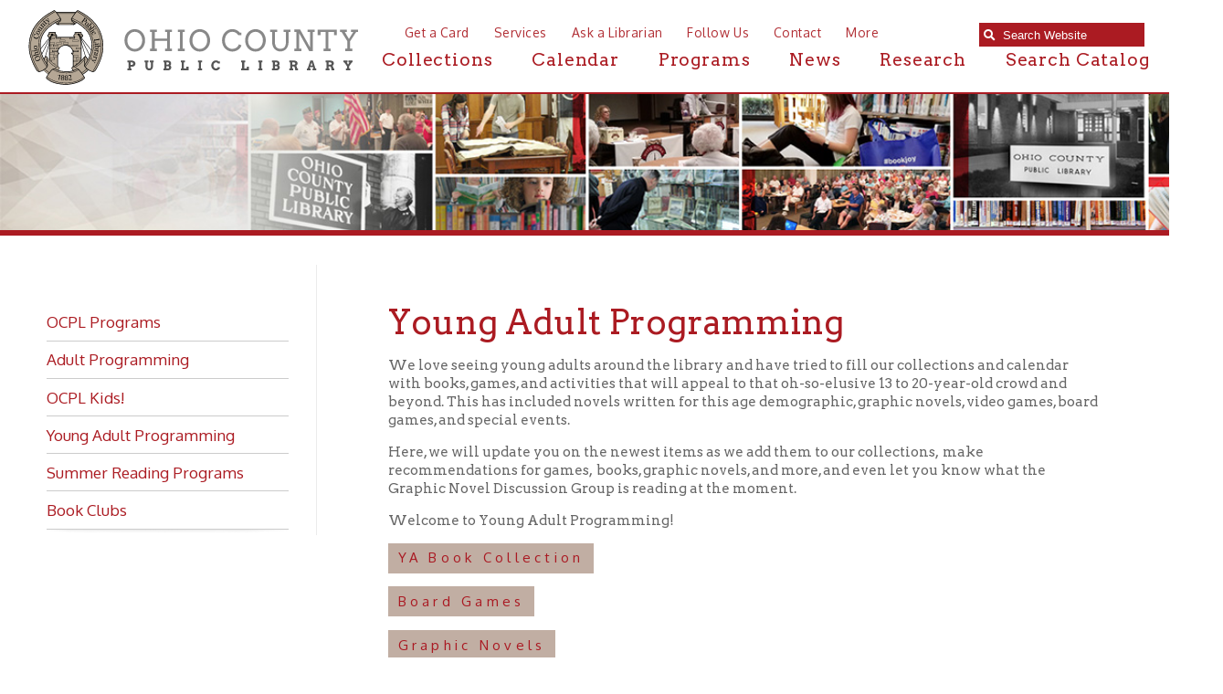

--- FILE ---
content_type: text/html; charset=UTF-8
request_url: https://dev.ohiocountylibrary.org/programs/young-adult-programming/7809
body_size: 14858
content:
<!DOCTYPE html PUBLIC "-//W3C//DTD XHTML 1.0 Transitional//EN" "https://www.w3.org/TR/xhtml1/DTD/xhtml1-transitional.dtd">
<html xmlns="https://www.w3.org/1999/xhtml"><head>
		<title>Young Adult Programming &gt; Programs | Ohio County Public Library | Ohio County Public Library | Wheeling West Virginia | Ohio County WV | Wheeling WV History | </title>        
 			<meta name="description" content="The mission of the Ohio County Public Library is to provide free and equal access to resources that assist our community in the pursuit of knowledge, information, education, research, and recreation which promotes an enlightened citizenry, encourages lifelong learning, and enriches the quality of life.">
    <meta http-equiv="Content-Type" content="text/html; charset=UTF-8" />
<meta name="format-detection" content="telephone=no">
<meta name="apple-itunes-app" content="app-id=1471196352, app-argument=https://apps.apple.com/us/app/ocpl-connect/id1471196352">
						<meta property="og:url" content="https://www.ohiocountylibrary.org" />
						<meta property="og:type" content="website" />
						<meta property="og:title" content="" />
						<meta property="og:image" content="https://www.ohiocountylibrary.org/images/design/facebook_post_image.jpg" />
						<meta property="og:image:secure_url" content="https://www.ohiocountylibrary.org/images/design/facebook_post_image.jpg" />

						<meta property="og:description" content="The mission of the Ohio County Public Library is to provide free and equal access to resources that assist our community in the pursuit of knowledge, information, education, research, and recreation which promotes an enlightened citizenry, encourages lifelong learning, and enriches the quality of life." />
						<meta property="fb:app_id" content="652050641914121" />
						<meta property="fb:pages" content="1533692503540306" />
						
<link href="https://fonts.googleapis.com/css?family=Arvo:400,700" rel="stylesheet">
<link href="https://fonts.googleapis.com/css?family=Oxygen:300,400,700" rel="stylesheet">	
<link rel="stylesheet" href="https://use.fontawesome.com/releases/v5.2.0/css/all.css" integrity="sha384-hWVjflwFxL6sNzntih27bfxkr27PmbbK/iSvJ+a4+0owXq79v+lsFkW54bOGbiDQ" crossorigin="anonymous">
<link rel='stylesheet' href='/images/font-awesome-4.7.0/css/font-awesome.min.css'>
<link rel="shortcut icon" href="/favicon.ico?v=1.0" type="image/x-icon">
<link rel="icon" href="/favicon.ico?v=1.0" type="image/x-icon">
<link rel="image_src" href="https://www.ohiocountylibrary.org/apple-touch-icon.png" />
<link rel="stylesheet" href="/styles/general-required.css?v=1768962823" type="text/css" />
<link rel="stylesheet" href="/styles/blog.css" type="text/css" />
<link rel="stylesheet" href="/styles/forms.css" type="text/css" />
<link rel="stylesheet" href="/styles/ecommerce.css?v=1768962823" type="text/css" />
<link rel="stylesheet" href="/styles/design.css?v=1768962823" type="text/css" />
<link rel="stylesheet" href="/styles/nav.css" type="text/css" />
<link rel="stylesheet" href="/styles/email.css" type="text/css" />
<link rel="stylesheet" href="/styles/newsletter.css" type="text/css" />
<link rel="stylesheet" href="/styles/spectrum.css" type="text/css" />
<link rel="stylesheet" href="/styles/seocomponent.css" type="text/css" />
<link rel="stylesheet" href="/styles/adpromotion.css?v=1768962823" type="text/css" />
<link href="/styles/jquery-ui.css" rel="stylesheet" type="text/css"/>
<link href="/styles/jquery-ui-mod.css" rel="stylesheet" type="text/css"/>
<link rel="stylesheet" type="text/css" href="/images/fancybox/jquery.fancybox-1.3.4.css" media="screen" />
<link href="/js/DataTables/media/css/demo_table.css" rel="stylesheet" type="text/css" />
<link rel="stylesheet" type="text/css" href="/styles/jquery.dataTables.css" />
<link rel="stylesheet" type="text/css" href="/styles/demo_table_jui.css" />
<link rel="stylesheet" href="/styles/jquery-ui-timepicker-addon.css" type="text/css" />
<link rel="stylesheet" href="/styles/jquery-ui.theme.min.css" type="text/css" />
<link rel="stylesheet" href="/js/jquery.mCustomScrollbar.min.css" type="text/css" />
<link rel="stylesheet" href="/styles/document_center_styles.css?v=1768962823" type="text/css" />
<link rel="apple-touch-icon" sizes="180x180" href="/apple-touch-icon.png" />
<link rel="icon" type="image/png" sizes="32x32" href="/favicon-32x32.png" />
<link rel="icon" type="image/png" sizes="16x16" href="/favicon-16x16.png" />
<link rel="manifest" href="/manifest.json" />
<link rel="mask-icon" href="/safari-pinned-tab.svg" color="#5bbad5" />
<meta name="theme-color" content="#ffffff">
<script type="text/javascript" src="/js/jquery-1.4.3.min.js"></script>
<script src="/js/jquery-1.10.2.min.js"></script>
<script src="https://code.jquery.com/jquery-migrate-1.2.1.min.js"></script>
<script type="text/javascript"  src="/js/jquery-ui.min.js"></script>
<script type="text/javascript" src="/js/jquery.mask.js"></script>
<script type="text/javascript" src="/js/common.js?v=1768962823"></script>
<script type="text/javascript" src="/js/ajax.js"></script>
<script type="text/javascript" src="/js/swfobject.js"></script>
<script type="text/javascript" src="/js/formbuilder/formViewer.js"></script>
<script type="text/javascript" src="/js/flowplayer-3.2.4.min.js"></script>
<script type="text/javascript" src="/images/fancybox/jquery.mousewheel-3.0.4.pack.js"></script>
<script type="text/javascript" src="/images/fancybox/jquery.fancybox-1.3.4.pack.js"></script>
<script type="text/javascript" src="/js/jquery.innerfade.js"></script>
<script src="/js/scale-site.js?v=1768962823"></script>
<!-- <script type="text/javascript" async src="https://platform.twitter.com/widgets.js"></script> -->
<script type="text/javascript" src="/js/q2_login.js"></script>
<script type="text/javascript" src="/js/q2_webcheckbox.js"></script>
<script type="text/javascript" src="/js/q2_webeditpassword.js"></script>
<script type="text/javascript" src="/js/functions.js"></script>
<script type="text/javascript" src="/js/spectrum.js"></script>
<script type="text/javascript" src="/js/Charts/Chart.js"></script>
<script type="text/javascript" src="/js/ecommerce.js?v=1768962823"></script>
<script type="text/javascript" src="/js/jquery.mCustomScrollbar.concat.min.js"></script>
<script type="text/javascript" src="/js/masonry.pkgd.min.js"></script>
<script type="text/javascript" src="/js/document_center.js"></script>
<script type="text/javascript" src="/js/InputMask/jquery.inputmask.bundle.min.js"></script>
<script src="/js/jquery.Jcrop.js"></script>
<link rel="stylesheet" href="/styles/jquery.Jcrop.css" type="text/css" />
<!--<script type="text/javascript" src="/js/DataTables/media/js/jquery.dataTables.js"></script>-->
<script src="/js/jquery.dataTables.min.js" type="text/javascript"></script>
<script type="text/javascript" src="/js/DataTables/media/js/jquery.dataTables.plugins.js?v=1768962823"></script>
<script type="text/javascript" src="/js/jquery-ui-timepicker-addon.js"></script>   
<script src='https://www.google.com/recaptcha/api.js'></script>     
<script src="https://cdn.datatables.net/buttons/1.7.0/js/dataTables.buttons.min.js"></script>
<script src="https://cdnjs.cloudflare.com/ajax/libs/pdfmake/0.1.53/pdfmake.min.js"></script>
<script src="https://cdnjs.cloudflare.com/ajax/libs/pdfmake/0.1.53/vfs_fonts.js"></script>
<script src="https://cdn.datatables.net/buttons/1.7.0/js/buttons.html5.min.js"></script>
<script src="https://cdnjs.cloudflare.com/ajax/libs/jszip/3.1.3/jszip.min.js"></script>
<script type="text/javascript">
	
	$(document).ready(function() {
		if ($("a[rel=example_group]").length) {
			$("a[rel=example_group]").fancybox({
				'transitionIn'		: 'none',
				'transitionOut'		: 'none',
				'titlePosition' 	: 'inside',
				'titleFormat'		: function(title, currentArray, currentIndex, currentOpts) {
					return '<span id="fancybox-title-over">Image ' + (currentIndex + 1) + ' / ' + currentArray.length + (title.length ? ' &nbsp; ' + title : '') + '</span>';
				}
			});
		}
		
		/*$(window).resize(function(){
			console.log(window.innerWidth);
			if(window.innerWidth < 1200)
			{
				
				//Move search input
			var searchScroll = 1200;
			searchScroll = searchScroll - window.innerWidth;
			$('.searchOpenWidthContainer').css('right',searchScroll+'px');	
			} else {
				$('.searchOpenWidthContainer').css('right','10px');
			}
		});*/
		
			
		
		//FireFox fixedHeader Scroll Left issue
		$(window).scroll(function(){
		var scroll = $(this).scrollLeft();
			$('#fixedHeader').css('left', '-'+scroll+'px');	
		
			
		});
		
		//featured news with adjustment
		var articleCnt =0;
		var scrollExpd = 250;
		$('.scrollWrapper .calThumb a img').each(function(){
			articleCnt++ ;
		});
		
		scrollExpd = scrollExpd * articleCnt;
		$('.scrollWrapper').width(scrollExpd);
		
		//End of featured news with adjustment
		/* Custom Scroll Bars */
		
		$('.customScrollY').mCustomScrollbar({
			axis : "y", 
			mouseWheel : { 
				enable : true
			}
		});
		$('.customScrollX').mCustomScrollbar({
			setLeft: "10px",
			axis : "x", 
			mouseWheel : { 
				enable : true
			}
		});
		/*
		$('.customScrollBoth').mCustomScrollbar({
			axis : "yx", 
			mouseWheel : { 
				enable : true
			}
		});
		*/
		
		/* FancyBox Pop up for SEO Content Insert */
		/*if ($('.seoPopup').length) {
			$('.seoPopup').fancybox({
				 'width' : 900,
				 'height' : "70%",
				 'scrolling': 'no',
				 'autoScale' : false,
				 'transitionIn' : 'elastic',
				 'transitionOut' : 'elastic',
				 'type' : 'iframe'		
			});			
		}*/
		/* FancyBox Pop up for Page Banners */
		if ($('.fancyboxPopup').length) {
			$('.fancyboxPopup').fancybox({
				 'width' : "95%",
				 'height' : "90%",
				 'scrolling': 'yes',
				 'autoScale' : false,
				 'transitionIn' : 'elastic',
				 'transitionOut' : 'elastic',
				 'type' : 'iframe'		
			});			
		}
		/* FancyBox Pop up for Currnet SEO Page Banners */
		if ($('.seoBannerCurrent').length) {
			$('.seoBannerCurrent').fancybox({
				 'width' : "95%",
				 'height' : "90%",
				 'scrolling': 'yes',
				 'autoScale' : true,
				 'transitionIn' : 'elastic',
				 'transitionOut' : 'elastic'		
			});			
		}
		if ($('.iframe').length) {
			$(".iframe").fancybox({
				 'width' : 880,
				 'height' : 500,
				 'scrolling': 'no',
				 'autoScale' : false,
				 'transitionIn' : 'elastic',
				 'transitionOut' : 'elastic',
				 'type' : 'iframe'
			 });
		}
		
		/* TSG-accordion */
		if ($('.TSG-accordion').length) {
			$('.TSG-accordion').accordion({
				active: false,
				// Only use jQuery accordion widget for the styles, we need to implement the functionality ourselves since the widget doesn't work properly with our TSG-accordion table setup
				disabled: true
				/*, collapsible: true,
				heightStyle: "content"*/
			});
			// Set height to zero for all closed accordions to fix bug with the first click causing the accordion to open up to far and then come back to the appropriate size
			$('.TSG-accordion .ui-accordion-content').height(0);
		}
		
		
		/*$(function() {
			
			$('#seoIconPicker').iconpicker({
				defaultValue: 'fas fa-globe',
				hideOnSelect: true,
				iconBaseClass: 'seoicon',
				placement: 'bottom'
			});
			
			
		
		// Events sample:
    // This event is only triggered when the actual input value is changed
    // by user interaction
    $('.icp').on('iconpickerSelected', function (e) {
      $('.lead .picker-target').get(0).className = 'picker-target fa-3x ' +
        e.iconpickerInstance.options.iconBaseClass + ' ' +
        e.iconpickerInstance.options.fullClassFormatter(e.iconpickerValue);
		//update SEOPAGE_ICON
		$('#SEOPAGE_ICON').val(e.iconpickerValue);
    });
 });*/
								// Alternate Table Row Color
				
				$("#content table tr:even").addClass("even");
				$("#content table tr:odd").addClass("odd");
				
								
		/* Newsletter sign up popup */
		var previous_form, next_form;

		$(document).on('click', '#nextBtn', function(e){

			e.preventDefault();
			//Collect the data and validate fields
			var news_first_name = $('#NEWS_FIRST_NAME').val().trim();
			var news_last_name = $('#NEWS_LAST_NAME').val().trim();
			var news_email_address = $('#NEWS_EMAIL').val().trim();
			var news_selectedOne = $("input[name='newsSignUp[]']").is(":checked");
			
					
			
			//selected list
			if (news_first_name == "" || news_last_name == "" || news_email_address == "" || news_selectedOne == 0)
				{
					
					$("#newsletterSubscribeDiv").effect("shake",{ time:3 }, 100 );
					
					if (news_first_name == "")
						$('#NEWS_FIRST_NAME').css("border", "1px solid #f93c3c");
					
					if (news_last_name == "")
						$('#NEWS_LAST_NAME').css("border", "1px solid #f93c3c");
					
					if (news_email_address == "")
						$('#NEWS_EMAIL').css("border", "1px solid #f93c3c");
					
					if (news_selectedOne == 0){
						$("input[name='newsSignUp[]']").css("outline", "1px solid #f93c3c");
						
					}
					
				} else {
					//validate email
					if (validateSubscribeEmail(news_email_address))
					{
						
						//Go to next step
						previous_form = $(this).parent();
						next_form = $(this).parent().next();
						next_form.show();
						previous_form.hide();
						
						
						
					} else {
						
						$("#newsletterSubscribeDiv").effect("shake",{ time:3 }, 100 );
						$('#NEWS_EMAIL').css("border", "1px solid #f93c3c");
						//alert('Invalid Email Address')
					}
				} 
			
						

		});



		$(document).on('click', '#newsletterClosePopup', function(e){
			//set cookie to expire in 30 days
			$.post("/ajax_news_subscribe.php", { method:"setCookieSignUp"})
			.done(function(data){
				$('#newsletterSubscribeDiv').hide();
			});
			

		});
		
		$(document).on('click', '.nothanksNewsButton', function(e){
			//set cookie to expire in 30 days
			$.post("/ajax_news_subscribe.php", { method:"setCookieSignUp"})
			.done(function(data){
				$('#newsletterSubscribeDiv').hide();
			});
		});
		
				
		$(document).on('click', '#signupNewsButton', function(e){
			e.preventDefault();
			
			//alert ('test 1');
			var validSubmit = 1;
			//Collect the data and validate fields
			var news_first_name = $('#NEWS_FIRST_NAME').val().trim();
			var news_last_name = $('#NEWS_LAST_NAME').val().trim();
			var news_email_address = $('#NEWS_EMAIL').val().trim();
			//Get selected newsletter
			var subscribeList = checkSubscribeSelection();
			//var news_company_name = $('#NEWS_COMPANY_NAME').val().trim();
			var news_company_name = "";
			var news_address = $('#NEWS_ADDRESS').val().trim();
			var news_city = $('#NEWS_CITY').val().trim();
			var news_state = $('#NEWS_STATE').val().trim();
			var news_zip = $('#NEWS_ZIP').val().trim();		
			var news_cell_phone = $('#NEWS_CELL_PHONE').val().trim().replace(/\D/g,'');
			
			//Store State Abbreviation only
			if (news_state != ''){
				if(news_state.length > 2){
					
					$('#NEWS_STATE').css("border", "1px solid #f93c3c");
					$('#NEWS_STATE').value = '';
					validSubmit = 0;
				}
			}
			
			//Store cell number in xxxxxxxxxx format only
			var cellno = /^\d{10}$/;
			
			if(news_cell_phone != ''){
				
				if (!news_cell_phone.match(cellno)){
					$('#NEWS_CELL_PHONE').css("border", "1px solid #f93c3c");
					$('#NEWS_CELL_PHONE').value ='';
					validSubmit = 0;
				}
			}
			
			
			if (validSubmit)
				{
					
						// We need to save the subscribers input
						$.post("/ajax_news_subscribe.php", { method:"newsletterSignUp", first_name: news_first_name, last_name: news_last_name, email_address: news_email_address, subscribeList: subscribeList, news_company_name: news_company_name, news_address: news_address, news_city: news_city, news_state: news_state, news_zip: news_zip, news_cell_phone: news_cell_phone})
						.done(function(data){
							$('#newsDivSubheading').hide();
							$('#newsSignUpMSG').show().html(data);
							
							setTimeout( function() {
								$("#newsletterSubscribeDiv").hide();
							}, 3000);
							
						}); 
						//End of Ajax news subscribe
				} 
			
		});
	
		
		if($('.datatable').length){
			$('.datatable').each(function(){
				if(!$(this).find('thead').length){
					var html = $(this).html().replace(/<\/?tbody>/g, '');
					html = html.split('</tr>');
					html[0] = '<thead>' + html[0] + '</tr></thead>';
					html[1] = '<tbody>' + html[1];
					for(var i = 1; i < html.length; i++){
						html[i] = html[i].replace('/\\n/g', '');
						if(html[i].trim() != '')
							html[i] = html[i] + '</tr>';
					}
					html = html.join('') + '</tbody>';
					$(this).html(html);
				}
			});
			$('.datatable').dataTable({
				aoColumnDefs: [
										{targets:0,sType:"remove-special-chars"}
				],
				dom: '<"export-buttons"B>lfrtip',
				buttons: [
					{
						extend: 'excelHtml5',
						title: 'OCPL Table Export',
						text: '<i class="fas fa-file-excel"></i>',
						className: 'excel-export',
						footer: true/*,
						exportOptions: {
							columns: ':not([noexport])',
							format: {
								body: function ( data, row, column, node ) {
									data = data.replace(/<br\s*\/?>/ig, "\r\n");
									return data.replace(/(<([^>]+)>)/gi, "");
								}
							}
						},
						customize: function(xlsx){
							var sheet = xlsx.xl.worksheets['sheet1.xml'];
							$('row:not([r="1"], [r="2"]) c', sheet).each(function() {
								if ($('is t', this).text()) {
									//wrap text
									$(this).attr('s', '55');
								}
							});
						}*/
					},
					{
						extend: 'pdfHtml5',
						title: 'OCPL Table Export',
						text: '<i class="fas fa-file-pdf"></i>',
						className: 'pdf-export',
						orientation: 'landscape',
						footer: true,
						/*exportOptions: {
							columns: ':not([noexport])',
							stripNewlines: false
						},*/
						customize: function(doc){
							// Update width of columns to fit the page
							var colCount = new Array();
							// Loop through all columns
							for(var i = 0; i < doc.content[1].table.body[0].length; i++){
								colCount.push('*');
							};
							// Set column widths
							doc.content[1].table.widths = colCount;
							// Set table header colors to match Lancelot website design
							/*var body = doc.content[1].table.body;
							for(var i=0; i<body[0].length; i++){
								// Apply blue background color to both header and footer
								body[0][i].fillColor = '#19606c'
								body[body.length-1][i].fillColor = '#19606c';
							}*/
						}
					}
				]
			});
		}
		
		
		
		

	});
</script>
<style>
	.export-buttons {
		position: absolute;
		right: 0;
		left: 0;
		margin: auto;
		width: 100px;
		margin-top: 10px;
	}
	button.dt-button.buttons-html5 {
		padding: 0;
		font-size: 30px;
		border: 0 !important;
		border-radius: 0;
		box-shadow: none;
		color: #ab1b22;
		cursor: pointer;
	}
	button.dt-button.buttons-html5:hover {
		color: #c1aea3;
	}
</style>
<style>
	ul#ecommerceNavUL{
		left: 5px;
		top: 11px;
		width: 100%;
	}
	#adminMenuScroll{
		width: 110%;
	}
	#newOrdersNumber{
		position: absolute;
		right: -25px;
	}
	</style>
</head>
<body>

<!-- FACEBOOK EMBED -->
<div id="fb-root"></div>
<script>(function(d, s, id) {
  var js, fjs = d.getElementsByTagName(s)[0];
  if (d.getElementById(id)) return;
  if (d.getElementById(id)) return;
  js = d.createElement(s); js.id = id;
  js.src = "//connect.facebook.net/en_US/sdk.js#xfbml=1&version=v2.8";
  fjs.parentNode.insertBefore(js, fjs);
}(document, 'script', 'facebook-jssdk'));</script>

<!-- Google tag (gtag.js) -->
<script async src="https://www.googletagmanager.com/gtag/js?id=G-PMRS5334MZ"></script>
<script>
  window.dataLayer = window.dataLayer || [];
  function gtag(){dataLayer.push(arguments);}
  gtag('js', new Date());

  gtag('config', 'G-PMRS5334MZ');
</script>				
	    <div id="newsletterSubscribeDiv">
        <div class="newsletterDivSubheading">
            <div id="newsDivSubheading">
                <h2>Sign Up For News And Updates</h2>
                <form id="newsletterForm" >
                    <fieldset id="tab1">
                        <legend>Your Name and E-mail</legend>
                        <div class="nameleftFrm">
                            <strong>First Name:</strong><br />
                            <input name="NEWS_FIRST_NAME" type="text" id="NEWS_FIRST_NAME" size="30" maxlength="60" class="newsletterInput" required />
                        </div>
                        <div class="namerightFrm">
                            <strong>Last Name:</strong><br />
                            <input name="NEWS_LAST_NAME" type="text" id="NEWS_LAST_NAME" size="30" maxlength="60" class="newsletterInput" required />
                        </div>
                        <div class="formDiv">
                            <strong>E-mail Address:</strong><br />
                            <input name="NEWS_EMAIL" type="email" id="NEWS_EMAIL" size="30" maxlength="60" class="newsletterInput inputmask-email" required />
                        </div>
                        <div id="signupchoiceDiv">
                        <strong>Sign up for the following:</strong><br /><label class="input"><input class="newsSignUp" name="newsSignUp[]" type="checkbox" value="11" checked> Adult Programming News (Lunch With Books & People's University)</label><br /><label class="input"><input class="newsSignUp" name="newsSignUp[]" type="checkbox" value="34" checked> African American Studies</label><br /><label class="input"><input class="newsSignUp" name="newsSignUp[]" type="checkbox" value="20" checked> Employment Opportunities</label><br /><label class="input"><input class="newsSignUp" name="newsSignUp[]" type="checkbox" value="33" checked> English Departments</label><br /><label class="input"><input class="newsSignUp" name="newsSignUp[]" type="checkbox" value="19" checked> History & Archives</label><br /><label class="input"><input class="newsSignUp" name="newsSignUp[]" type="checkbox" value="8" checked> Kids News and Events</label><br /><label class="input"><input class="newsSignUp" name="newsSignUp[]" type="checkbox" value="2" checked> News and Announcements</label><br /><label class="input"><input class="newsSignUp" name="newsSignUp[]" type="checkbox" value="41" checked> OCPL Monthly</label><br /><label class="input"><input class="newsSignUp" name="newsSignUp[]" type="checkbox" value="10" checked> Outreach and Home Delivery</label><br /><label class="input"><input class="newsSignUp" name="newsSignUp[]" type="checkbox" value="37" checked> Science Faculty (temp)</label><br /><label class="input"><input class="newsSignUp" name="newsSignUp[]" type="checkbox" value="38" checked> Sports temp</label><br /><label class="input"><input class="newsSignUp" name="newsSignUp[]" type="checkbox" value="35" checked> Staff Test List</label><br /><label class="input"><input class="newsSignUp" name="newsSignUp[]" type="checkbox" value="29" checked> Summer Reading 2022</label><br /><label class="input"><input class="newsSignUp" name="newsSignUp[]" type="checkbox" value="39" checked> Ulysses/Bloomsday</label><br /><label class="input"><input class="newsSignUp" name="newsSignUp[]" type="checkbox" value="22" checked> Upper Ohio Valley Historical Review</label><br />                        </div>
                        
                            <button id="nextBtn" class="orangeButton next_form" >Next</button>
                            <button type="button" name="newsletterSubscribe" class="orangeButton nothanksNewsButton">NO THANKS</button>
                        
                    </fieldset>
                    
                    <fieldset id="tab2">
                         <legend>Your Address and Mobile</legend>
                    	                        <div class="formDiv">
                        <strong>Address:</strong><br />
                            <input name="NEWS_ADDRESS" type="text" id="NEWS_ADDRESS" size="30" maxlength="60" class="newsletterInput" />
                        </div>
                        <div class="formDivCity">
                            <strong>City:</strong><br />
                            <input name="NEWS_CITY" type="text" id="NEWS_CITY" size="30" maxlength="60" style="width:120px;" class="newsletterInput"  />
                        </div>
                        <div class="formDivCity">
                            <strong>State:</strong><br />
                            <input name="NEWS_STATE" type="text" id="NEWS_STATE" size="30" maxlength="2" style="width:50px" class="newsletterInput"  />
                        </div>
                        <div class="formDivCity">
                            <strong>ZIP:</strong><br />
                            <input name="NEWS_ZIP" type="text" id="NEWS_ZIP" size="30" maxlength="60" style="width:50px" class="newsletterInput"  />
                        </div>
                        <div class="formDivMobile">
                            <strong>Mobile Phone:</strong><br />
                            <input name="NEWS_CELL_PHONE" type="text" id="NEWS_CELL_PHONE" size="30" class="newsletterInput inputmask-phone"  />
                        </div>
                        <button type="button" name="newsletterSubscribe" id="signupNewsButton" class="orangeButton" style="margin-right: 15px">SIGN UP</button>
                        <!-- <input type="submit" name="submit" class="orangeButton" value="Sign Up" /> -->
                        <button type="button" name="newsletterSubscribe" class="orangeButton nothanksNewsButton">NO THANKS</button>
                    </fieldset>
                </form>
                <button id="newsletterClosePopup">X</button>
            </div>
            <div id="newsSignUpMSG" style="display:none">
                <h2>Thank You! </h2></td>
            </div>
        </div>
    </div>
		<a href="/"></a>
	<div class="searchOpenWidthContainerFullWidthHolder">
		<div class="searchOpenWidthContainer">
					<div class="sContainer">
					<div class="searchWrap" >
						<form id="searchForm" action="/search" method="post">
							<div class="searchContainer">
								<span class="searchIcon"><i class="fas fa-search"></i></span><input data-cms_search_id="searchMain" type="search" id="searchterms" name="SEARCH_TERM" placeholder="Search Website" onfocus="clearInputValue('searchterms');" class="cms-searchterms ui-autocomplete-input" autocomplete="off" role="textbox" aria-autocomplete="list" aria-haspopup="true" onKeyDown="if(event.keyCode == 13){ searchform(); }" />
							</div>

						</form>
					</div>
					<!--<div id="catalog">
						<span style="padding-left: 2px; width: 25px;"> or </span><a href="https://tlc.ohiocountylibrary.org/" class="searchCatalog" target="_blank">Search Catalog</a>
					</div>-->
					<div id="searchMain"></div>
					</div>

			</div><!-- end searchOpenWidthContainer //-->
	</div><!-- end searchOpenWidthContainerFullWidthHolder //-->
	<!-- START FIXED HEADER //-->
		<div id="fixedHeader" class='blackBG'>
			<a href="/"><img src="/images/design/logo.svg" class="logo" alt="Ohio County Public Library logo"/></a>
			          <ul id="navLinks">
                                        <li><a href="https://www.ohiocountylibrary.org/collection/getting-a-library-card/92">Get a Card</a></li>
                                        <li><a href="/services">Services</a></li>
                                        <li><a href="/ask-a-librarian">Ask a Librarian</a></li>	
					<li><a href="/follow-us">Follow Us</a></li>	
                                        <li><a href="/contact">Contact</a></li>
		                        <li><a href="/more">More</a></li>
			</ul>
		<!--<div class="searchOpen"><i class="fas fa-search"></i>Search </div>	-->	
		<div id="mainNav">
			<ul>
					<li class="dropdownMenuTrigger"><a href="/collection">Collections</a>
								<!-- START DROPDOWN MENU//-->
									<div class="dropdownMenu">
									  <div class="dropdown-content">
										<div class="row">
											<div class="menuClose">Close</div>
											<div class="dropDownMenuColumn">
												<h1>Digital Collection</h1>
													<div class="iconColumn">
														<a href="/collection/online-book-resources/5287" ><img src="/images/design/ebooks-red-hover.svg" onmouseover="this.src='/images/design/ebooks-white-hover.svg'" onmouseout="this.src='/images/design/ebooks-red-hover.svg'" width="75" height="75" class="iconDrop" alt="e-books"></a>

<a href="/collection/audiobooks/7025" ><img src="/images/design/audio-red-hover.svg" onmouseover="this.src='/images/design/audio-white-hover.svg'" onmouseout="this.src='/images/design/audio-red-hover.svg'" width="75" height="75" class="iconDrop" alt="audiobooks"></a>

<a href="/collection/104"><img src="/images/design/research-red-hover.svg" onmouseover="this.src='/images/design/research-white-hover.svg'" onmouseout="this.src='/images/design/research-red-hover.svg'" width="75" height="75" class="iconDrop" alt="research"></a>

<a href="/collection/music/7026"><img src="/images/design/music-red-hover.svg" onmouseover="this.src='/images/design/music-white-hover.svg'" onmouseout="this.src='/images/design/music-red-hover.svg'" width="75" height="75" class="iconDrop" alt="music">	</a>
<a href="/collection/online-video-resources/5288" ><img src="/images/design/videos-red-hover.svg" onmouseover="this.src='/images/design/videos-white-hover.svg'" onmouseout="this.src='/images/design/videos-red-hover.svg'" width="75"  height="75"class="iconDrop"></a>

<a href="/collection/magazines/5289"><img src="/images/design/mag-red-hover.svg" onmouseover="this.src='/images/design/mag-white-hover.svg'" onmouseout="this.src='/images/design/mag-red-hover.svg'" width="75" height="75" class="iconDrop" alt="magazines"></a>

<a href="/collection/newspapers/7065" ><img src="/images/design/news-tan.svg" onmouseover="this.src='/images/design/news-tan-hover.svg'" onmouseout="this.src='/images/design/news-tan.svg'" width="75" height="75" class="iconDrop" alt="newspapers"></a>

<a href="/collection/tutorials/7064" ><img src="/images/design/tutorials-tan.svg" onmouseover="this.src='/images/design/tutorials-tan-hover.svg'" onmouseout="this.src='/images/design/tutorials-tan.svg'" width="75" height="75" class="iconDrop" alt="tutorials"></a>

<a href="https://tlc.ohiocountylibrary.org/" target="_blank"><img src="/images/design/catalog-red-hover.svg" onmouseover="this.src='/images/design/catalog-white-hover.svg'" onmouseout="this.src='/images/design/catalog-red-hover.svg'" width="75"  height="75" class="iconDrop" alt="search catalog"></a>
													</div><!-- end iconColumn //-->
												</div><!-- end dropDownMenuColumn //-->
												<div class="dropDownMenuColumn">
													  <h2>New Releases</h2>
														<div class="staffPicks customScrollX">
															<div class="staffPicksScrollArea">
																<div id="collectionDivTwo">
															    <!-- Content for this section is 
													Dynamically Generated -DO NOT REMOVE -->
																	</div>
														</div><!-- end staffPicksScrollArea //-->
														</div><!-- end staffPicks //-->
												</div><!-- end dropDownMenuColumn //-->
												<div class="dropDownMenuColumn">
                                                                                                           <div id="collectionDivThree">
													<!-- Content for this section is 
													Dynamically Generated -DO NOT REMOVE -->
													
												</div>
												</div><!-- end dropDownMenuColumn //-->
											</div><!-- end row //-->
									</div>   <!-- end dropdown-content -->
								</div>   <!-- end dropdownMenu -->
<!-- END DROPDOWN MENU//-->											
						</li>
                                                 <li><a href="/calendar">Calendar</a></li>
                                                <li><a href="/programs">Programs</a></li>
                                                <li><a href="/news">News</a></li>
						<li><a href="/research">Research</a></li>
                                                <li><a href="https://tlc.ohiocountylibrary.org/" target="_blank">Search Catalog</a></li>	
				</ul>
			</div><!-- end mainNav -->					</div> <!-- end fixedHeader -->
		<!-- END FIXED HEADER //-->
 	 <!---------END header----------->
	<div id="mainDiv" class="extraTopPad">
<div id="contentPageBackground"><div class="noBanners"></div><div id="contentBG">	<div id="subnav">
													<div id="nav">
		<div id="subnavItem"><a href="/programs/ocpl-programs/7027">OCPL Programs</a></div><div id="subnavItem"><a href="/programs/adult-programming/7074">Adult Programming</a></div><div id="subnavItem"><a href="/programs/ocpl-kids/97">OCPL Kids!</a></div><div id="subnavItem"><a href="/programs/young-adult-programming/7809" class="subnavCurrentParentLink">Young Adult Programming</a></div>
			

			<div id="subnavItem"><a href="/programs/summer-reading-programs/7077">Summer Reading Programs</a></div><div id="subnavItem"><a href="/programs/book-clubs/96">Book Clubs</a></div><img src="/images/common/footer_fade.png" width="100%" height="6" />		</div><div class="NavSideBarContent"></div>	</div> 	<div id="content">						
												
																		
											
						<!-- TEMPLATE_1 ENDS //-->	
						<div id="printLogo"><img src="/images/design/logo.svg"></div>

	
<h1 class='titleLarge'>Young Adult Programming</h1><p>We love seeing young adults around the library and have tried to fill our collections and calendar with books, games, and activities that will appeal to that oh-so-elusive 13 to 20-year-old crowd and beyond. This has included novels written for this age demographic, graphic novels, video games, board games, and special events.</p>
<p>Here, we will update you on the newest items as we add them to our collections,&nbsp; make recommendations for games,&nbsp; books, graphic novels, and more, and even let you know what the Graphic Novel Discussion Group is reading at the moment.</p>
<p>Welcome to Young Adult Programming!</p>
<p><a class="largeContentButton" href="#YACollection">YA Book Collection</a></p>
<p><a class="largeContentButton" href="#BoardGames">Board Games</a></p>
<p><a class="largeContentButton" href="#GraphicNovels">Graphic Novels</a></p>
<hr />
<h2><a id="YACollection"></a><img class="cmsImage noBorder" src="https://www.ohiocountylibrary.org/images/content/thumb_d9b6896b47db3ef19ee53a9bf-78424.png" alt="small logo" width="100" height="100" align="Right" />YA Collection</h2>
<p>Books! We have to start here, we are a library after all. And one with a large and well-loved collection of YA fiction, ready for you to jump into! With over 2500 books in this subcollection, we're sure you'll find something you love.</p>
<p>Check out some Staff Picks:</p>
<table style="width: 763px; border-collapse: collapse; height: 308px;" border="1" cellspacing="5" cellpadding="5">
<tbody>
<tr style="height: 317px;">
<td style="width: 182px; height: 317px;"><a href="https://tlc.ohiocountylibrary.org/#section=resource&amp;resourceid=1393602362&amp;currentIndex=0&amp;view=fullDetailsDetailsTab" target="_blank" rel="noopener"><img class="cmsImageFreeform noBorder" src="https://www.ohiocountylibrary.org/images/content/large_12e3e7028c6fa3be3ad254202-97702.jpg" alt="book cover" width="160" height="242" align="Left" /></a></td>
<td style="width: 198px; height: 317px;"><a title="book cover" href="https://tlc.ohiocountylibrary.org/#section=resource&amp;resourceid=1393069658&amp;currentIndex=0&amp;view=fullDetailsDetailsTab" target="_blank" rel="noopener"><img class="cmsImageFreeform noBorder" src="https://www.ohiocountylibrary.org/images/content/large_fc483a8d1b8ed9c040c6d2460-11965.jpg" alt="book cover" width="160" height="239" align="Left" /></a></td>
<td style="width: 182px; height: 317px;"><a href="https://tlc.ohiocountylibrary.org/#section=resource&amp;resourceid=1393069601&amp;currentIndex=0&amp;view=fullDetailsDetailsTab" target="_blank" rel="noopener"><img class="cmsImageFreeform noBorder" src="https://www.ohiocountylibrary.org/images/content/large_386873f07bb3235fff317d794-10232.jpg" alt="book cover" width="160" height="243" align="Left" /></a></td>
<td style="width: 206px; height: 317px;"><a href="https://tlc.ohiocountylibrary.org/#section=resource&amp;resourceid=1393326938&amp;currentIndex=0&amp;view=fullDetailsDetailsTab" target="_blank" rel="noopener"><img class="cmsImageFreeform noBorder" src="https://www.ohiocountylibrary.org/images/content/large_366e39504ca23c2fcd4b27c01-89370.jpg" alt="book cover" width="160" height="242" align="Left" /></a></td>
</tr>
</tbody>
</table>
<p>Or search through the whole collection <a href="https://tlc.ohiocountylibrary.org/#section=search&amp;term={%22isAnd%22:true,%22isReadingLevel%22:true,%22searchTokens%22:[{%22searchString%22:null,%22type%22:%22Contains%22,%22field%22:%22AnyField%22}]}&amp;page=0&amp;sortKey=Relevancy&amp;db=ls2pac&amp;branchFilters=[%221%22]&amp;facetFilters=[{%22facetDisplay%22:%22Young%20Adult%20Fiction%22,%22facetValue%22:%22Young%20Adult%20Fiction%22,%22facetName%22:%22Collection%22}]&amp;audience=[]" target="_blank" rel="noopener">here</a>.</p>
<hr />
<h2><a id="BoardGames"></a>Board Games</h2>
<p>Whether it's board games or video games,&nbsp; the world of gaming is massive and encompasses more than you think. Here at the library, we have been known to host many game-related special events, from game nights to Mario Kart tournaments.</p>
<p>We have a huge collection of board games and card games (some of which you can <a href="https://www.ohiocountylibrary.org/collection/play/7836#board" target="_blank" rel="noopener">borrow</a>!) including:</p>
<table style="border-collapse: collapse; width: 100%;" border="1">
<tbody>
<tr style="height: 44px;">
<td style="width: 16.6667%; height: 44px;">Yahtzee<br /><br /></td>
<td style="width: 16.6667%; height: 44px;">Uno</td>
<td style="width: 16.6667%; height: 44px;">Dominos</td>
<td style="width: 16.6667%; height: 44px;">Sequence</td>
<td style="width: 16.6667%; height: 44px;">The Resistance</td>
<td style="width: 16.6667%; height: 44px;">Various Matching Games</td>
</tr>
<tr style="height: 44px;">
<td style="width: 16.6667%; height: 44px;">Chess</td>
<td style="width: 16.6667%; height: 44px;">Checkers</td>
<td style="width: 16.6667%; height: 44px;">Splendor</td>
<td style="width: 16.6667%; height: 44px;">Scrabble&nbsp;</td>
<td style="width: 16.6667%; height: 44px;">Trivial Pursuit</td>
<td style="width: 16.6667%; height: 44px;">Tsuro</td>
</tr>
<tr style="height: 22px;">
<td style="width: 16.6667%; height: 22px;">Trekking The National Parks</td>
<td style="width: 16.6667%; height: 22px;">Carcassonne</td>
<td style="width: 16.6667%; height: 22px;">Catan</td>
<td style="width: 16.6667%; height: 22px;">Candy Land</td>
<td style="width: 16.6667%; height: 22px;">Cranium</td>
<td style="width: 16.6667%; height: 22px;">Root</td>
</tr>
<tr style="height: 22px;">
<td style="width: 16.6667%; height: 22px;">Smash Up</td>
<td style="width: 16.6667%; height: 22px;">Backgammon</td>
<td style="width: 16.6667%; height: 22px;">Munchkin</td>
<td style="width: 16.6667%; height: 22px;">Apples to Apples</td>
<td style="width: 16.6667%; height: 22px;">Coup</td>
<td style="width: 16.6667%; height: 22px;">Scythe</td>
</tr>
<tr style="height: 22px;">
<td style="width: 16.6667%; height: 22px;">Happy Salmon</td>
<td style="width: 16.6667%; height: 22px;">Monopoly</td>
<td style="width: 16.6667%; height: 22px;">Arkham Horror</td>
<td style="width: 16.6667%; height: 22px;">Azul</td>
<td style="width: 16.6667%; height: 22px;">Pandemic</td>
<td style="width: 16.6667%; height: 22px;">7 Wonders</td>
</tr>
<tr style="height: 22px;">
<td style="width: 16.6667%; height: 22px;">Ticket to Ride<br /><br /></td>
<td style="width: 16.6667%; height: 22px;">Exploding Kittens</td>
<td style="width: 16.6667%; height: 22px;">Boss Monster</td>
<td style="width: 16.6667%; height: 22px;">Code Names</td>
<td style="width: 16.6667%; height: 22px;">Forbidden Island</td>
<td style="width: 16.6667%; height: 22px;">Betrayal at House on the Hill</td>
</tr>
<tr>
<td style="width: 16.6667%;">Above and Below</td>
<td style="width: 16.6667%;">Near and Far</td>
<td style="width: 16.6667%;">Ultimate Werewolf</td>
<td style="width: 16.6667%;">Dungeons &amp; Dragons: Lords of Waterdeep</td>
<td style="width: 16.6667%;">Taco Cat Goat Cheese Pizza</td>
<td style="width: 16.6667%;">Love Letter</td>
</tr>
<tr>
<td style="width: 16.6667%;">Really Bad Art</td>
<td style="width: 16.6667%;">Radlands</td>
<td style="width: 16.6667%;">Mysterium</td>
<td style="width: 16.6667%;">Carpool Karaoke Game</td>
<td style="width: 16.6667%;">Clue</td>
<td style="width: 16.6667%;">Codenames</td>
</tr>
<tr>
<td style="width: 16.6667%;">Life: Twists and Turns</td>
<td style="width: 16.6667%;">Villainous</td>
<td style="width: 16.6667%;">Flash Point</td>
<td style="width: 16.6667%;">Happy Salmon</td>
<td style="width: 16.6667%;">Headbandz</td>
<td style="width: 16.6667%;">Trouble</td>
</tr>
</tbody>
</table>
<hr />
<h2><a id="GraphicNovels"></a>Graphic Novels</h2>
<p><img class="cmsImageFreeform noBorder" src="https://www.ohiocountylibrary.org/images/content/large_e2bf24429f646da372bd29335-87686.jpg" alt="" width="142" height="218" align="Left" />Currently, the Graphic Novel Discussion Group is reading: Snow Angels by Jeff Lemire</p>
<p>Description (via <a href="https://www.darkhorse.com/Books/3008-672/Snow-Angels-Volume-1-TPB">Dark Horse Comics</a>)</p>
<p>Milli and Mae don't really know how their people came to live here. No one does, not even their wise and gentle Father. On Milliken's twelfth birthday, their father takes the two girls on an overnight skate down the trench--a coming-of-age ritual to teach them how to fish the frozen river, how to hunt the wild Trenchdogs that wander its frigid banks, and how to give proper thanks to their frozen Gods--The Colden Ones.&nbsp;It's the trip of a lifetime until the girls push beyond the borders of their humble land and awaken the Trench's deadly defender...The Snowman! What follows next is an action-packed story of survival, loss, and redemption.&nbsp;</p>
<p>Are you free on the first Tuesday of each month at 6:15 pm? Want to join Nayt's Graphic Novel Discussion Group? Learn how&nbsp;<a href="https://www.ohiocountylibrary.org/programs/book-clubs/96">here</a>.</p>
<hr />
<h3 style="text-align: center;"><span style="text-decoration: underline;">e-Books for Teens</span></h3>
<h2><a href="https://wvdeli.overdrive.com/library/teens" target="_blank" rel="noopener">WVDeli for Teens</a>: Books on your tablet or smartphone</h2>
<p><a style="font-family: Lato, sans-serif;" title="" href="https://wvdeli.overdrive.com/library/teens" target="_blank" rel="noopener"><img class="cmsImage" src="https://www.ohiocountylibrary.org/images/content/eb1b6c77f12e72ebfd20cb5af-35916.png" alt="" width="300" height="191" align="Left" /></a></p>
<p>Check out and download e-books, audiobooks, music, and more to your Kindle, Nook, iPad, Android tablet, laptop, or desktop computer from our online offerings through WV Deli. All it takes is your Ohio County Public Library card and 4-digit PIN.&nbsp;</p>
<p>➤ <a title="" href="https://wvdeli.overdrive.com/library/teens" target="_blank" rel="noopener">Start accessing our digital ebook collections through WVDeli Teens!</a></p>
<hr />
<h2><a href="https://www.hoopladigital.com/genre/1564784062?page=1" target="_blank" rel="noopener">Hoopla Young Adult Collection</a>: No waitlists on e-books ever!</h2>
<p><a style="font-family: Lato, sans-serif;" title="" href="https://www.hoopladigital.com/genre/1564784062?page=1" target="_blank" rel="noopener"><img class="cmsImage" src="https://www.ohiocountylibrary.org/images/content/4a9ef362973f31b629d4aa4d8-84335.png" alt="" width="300" height="191" align="Left" /></a></p>
<p>Rick Riordan, Lois Lowry, Rin Chupeco, Kiera Cass as well as classics by Tolkien, Alcott, and Austen are all available anytime on Hoopla&nbsp;&mdash; no waitlists ever!&nbsp;</p>
<p>➤ <a title="" href="https://www.hoopladigital.com/genre/1564784062?page=1" target="_blank" rel="noopener">Start accessing young adult digital ebooks through Hoopla!&nbsp;&nbsp;</a></p>
<p><strong>NOTE:</strong> The first time you use&nbsp;Hoopla, you will need to create an account. You can do so by selecting the "Get Started" button on the homepage. Registration to&nbsp;Hoopla&nbsp;requires an email address and an Ohio County Public Library card.&nbsp;<a id="books"></a></p>
<hr />
<p style="text-align: center;">Are you caught up on our <a href="https://www.ohiocountylibrary.org/calendar">events</a> for the month?</p>
<p style="text-align: center;">Do you have any questions, suggestions, or requests?&nbsp;Send an email to&nbsp;<a href="/cdn-cgi/l/email-protection" class="__cf_email__" data-cfemail="e6838a8a8388c895858e838f82a6898e8f8985899388929f8a8f849487949fc8899481">[email&#160;protected]</a> or <a href="/cdn-cgi/l/email-protection" class="__cf_email__" data-cfemail="dbb5baa2aff5b0b5baabab9bb4b3b2b4b8b4aeb5afa2b7b2b9a9baa9a2f5b4a9bc">[email&#160;protected]</a>&nbsp;or call the Library at&nbsp;304-232-0244&nbsp;and ask for Ellen or Nayt.</p>
<hr />
<p>&nbsp;</p>
		<!-- TEMPLATE_2 STARTS //-->
			</div></div>  
			</div><!--END contentPageBackground//-->         
            
    <div id="footer">
		<div class="footerColumn">
			<h1>Ohio County Public Library</h1><p>52 16th Street<br />Wheeling WV 26003<br />Phone: 304-232-0244<br /><br /><a href="https://tlc.ohiocountylibrary.org/?config=default#section=home" target="_blank" rel="noopener">Online Catalog</a><br /><a href="https://www.ohiocountylibrary.org/contact/finding-ohio-county-public-library/89">Map &amp; Directions</a><br /><a href="https://www.ohiocountylibrary.org/contact/email-ocpl/103">E-mail Us</a></p>
<p><strong>Follow us on Social Media:</strong></p>
<p>&nbsp;<a title="Follow the Ohio County Public Library on Facebook" href="https://www.facebook.com/ohiocountylibrary/" target="_blank" rel="noopener"><img src="https://www.ohiocountylibrary.org/images/content/5kwxzsocial-media_fb.jpg" alt="Follow the Ohio County Public Library on Facebook" width="27" height="27" align="None" /></a><a title="Follow the Ohio County Public Library on Facebook" href="https://www.facebook.com/ohiocountylibrary/" target="_blank" rel="noopener">&nbsp;</a><a title="Follow the Ohio County Public Library on Flickr" href="https://www.flickr.com/photos/ohiocountypubliclibrary/" target="_blank" rel="noopener"><img src="https://www.ohiocountylibrary.org/images/content/neqndsocial-media_fl.jpg" alt="Follow the Ohio County Public Library on Flickr" width="26" height="26" align="None" /></a><a title="Follow the Ohio County Public Library on Instagram" href="https://www.instagram.com/ohiocountypubliclibrary/" target="_blank" rel="noopener">&nbsp;<img src="https://www.ohiocountylibrary.org/images/content/8p2f5social-media_in.jpg" alt="Follow the Ohio County Public Library on Instagram" width="25" height="25" align="None" /></a>&nbsp;<a title="" href="https://www.tiktok.com/@ohio.countypubliclibrary"><img class="cmsImage noBorder" style="display: block; margin-left: auto; margin-right: auto;" src="https://www.ohiocountylibrary.org/images/content/thumb_7a00ae5e35f8b651c60ccd03c-47164.png" width="25" height="25" align="Left" /></a><a title="Follow the Ohio County Public Library on Youtube" href="https://www.youtube.com/@ohiocountypubliclibrary6879" target="_blank" rel="noopener"><img src="https://www.ohiocountylibrary.org/images/content/m3123social-media_yt.jpg" alt="Follow the Ohio County Public Library on Youtube" width="25" height="25" align="None" /></a></p>		</div>
		<div class="footerColumn shortColumn">
			<h1>Hours of Operation</h1><p><a href="https://www.ohiocountylibrary.org/news/library-to-begin-in-person-visits-by-appointment/7361"><strong>Library Currently Open:</strong></a><br /><strong>Monday-Thursday:</strong> 9 am to 9 pm<br /><strong>Friday:</strong> 10 am to 5 pm<br /><strong>Saturday:</strong>&nbsp;9 am to 5 pm</p>
<p><strong>NOTE:</strong>&nbsp;<a href="https://www.ohiocountylibrary.org/services/curbside-pick-up-and-services/7368">Curbside services are available during open hours.</a></p>
<hr />
<p><strong>Library Closed on Major Holidays</strong></p>
<p><strong>➤&nbsp;</strong><a href="https://www.ohiocountylibrary.org/contact/holiday-closings-at-the-ohio-county-public-library/7079">View list of Holiday Closings at the Ohio County Public Library</a></p>		</div>
		<div class="footerColumn longColumn">
				<h1>Materials Donation Policy</h1><p>OCPL appreciates the generosity of patrons in donating books, historical materials, and other library materials. Due to the number of items donated, limited staff, and limited space to house materials, the OCPL must restrict the donations accepted. We welcome donations and encourage reading our Donation Policies before donating:</p>
<p><a class="tanButton" href="https://www.ohiocountylibrary.org/more/materials-donation-policy/94">Book Donations</a>&nbsp; &nbsp;&nbsp;<a class="tanButton" href="https://www.ohiocountylibrary.org/more/archives-policy/5028">Historical Materials Donations</a></p>
<hr />
<p>Partners:</p>
<p><a href="https://americorps.gov/"><img class="cmsImage noBorder" src="https://www.ohiocountylibrary.org/images/content/medium_7eff5ef08723dfaf49a47f6ef-16049.jpg" alt="Americorps Logo" width="58" height="40" align="Left" /></a><a href="https://www.pawv.org/"><img class="cmsImage noBorder" src="https://www.ohiocountylibrary.org/images/content/medium_b838ed84b20292192a8ebbdcb-41406.jpg" alt="PAWV Logo" width="117" height="41" align="Left" /></a></p>		</div>
	</div> <!-- end footer -->
	<div id="copyright">
	   <p>© Copyright 2026 Ohio County Public Library.&nbsp;&nbsp;All Rights Reserved. <a href="https://www.tsgleads.com/website-design" target="_blank" style="color: #FFFFFF">Website design by TSG</a>. <a href="http://www.smartsite.biz" target="_blank" style="color: #FFFFFF">Powered by SmartSite.biz</a>.</p>
	</div><!-- end copyright -->
	<a href="/services-and-locations" class="footerLinkServices">Services and Locations</a>
   	<div id="footerC">
			</div>                  
</div>
<script data-cfasync="false" src="/cdn-cgi/scripts/5c5dd728/cloudflare-static/email-decode.min.js"></script></body>
</html>		
<script>
	$(document).ready(function() {
		scaleSite();
		
		var menuDropdownDelayCounter = 0;
		setInterval(function () {
		  ++menuDropdownDelayCounter;
		}, 1000);


		$('#mainNav ul li').on({
			mouseenter: function() 
			{
				if ($(this).hasClass("dropdownMenuTrigger")) 
				{
					//alert("Test");
					// delay( 800 ).
					// JS DELAY OF 1 SECOND SO USER CAN MOVE MOUSE AWAY FROM NAV BAR
					if(menuDropdownDelayCounter >=1) { 						$(this).children('.dropdownMenu').show();
						$('.mCSB_container').css("left","0px");
					 } 				}
				else
				{
					$(this).children('.dropdownMenu').show();
					$('.mCSB_container').css("left","0px");
				}					
			},
			mouseleave: function() {
				$(this).children('.dropdownMenu').hide();
				menuDropdownDelayCounter = 1;
			}
		});

		$('.menuClose').on('click',function(){
			removeAllDropdownMenus();
		});

		
		
		
		/*
		$('#mainNav ul li').on({
			mouseenter: function() {
				//$(this).children('.dropdownMenu').show();
				$(this).children('.dropdownMenu').fadeIn(200);
			},
			mouseleave: function() {
				//$(this).children('.dropdownMenu').hide();
				$(this).children('.dropdownMenu').fadeOut(200);
			}
		});
		
		$('.menuClose').on('click',function(){
			removeAllDropdownMenus();
		});
		*/
		$('.cms-searchterms').each(function() {
			$( this ).autocomplete({
				appendTo: $('#'+$(this).data('cms_search_id')),
				source: '/search-auto-complete.php',
				minLength: 3,
				delaey: 0,
				select: function( event, ui ) {
					event.preventDefault();
					window.location.href = ui.item.value;
				},
				open: function () {
					$(this).autocomplete('widget').zIndex(999999); // 360, 183
					$(this).autocomplete('widget').css('top', '138px');
					$(this).autocomplete('widget').css('left', '316px');
					$(this).autocomplete('widget').css('width', '400px');
					$('.ui-menu-item a').removeClass('ui-corner-all');
					$('.ui-menu-item').addClass('fullWidth');
				}
			});
		});
		
		/*$( "#searchterms" ).autocomplete({
				appendTo: $("#searchMain"),
				source: '/search-auto-complete.php',
				minLength: 3,
				delaey: 0,
				select: function( event, ui ) {
					event.preventDefault();
					window.location.href = ui.item.value;
				},
				open: function () {
					$(this).autocomplete('widget').zIndex(999999); // 360, 183
					$(this).autocomplete('widget').css('top', '138px');
					$(this).autocomplete('widget').css('left', '316px');
					$(this).autocomplete('widget').css('width', '400px');
					$('.ui-menu-item a').removeClass('ui-corner-all');
					$('.ui-menu-item').addClass('fullWidth');
				}
			});*/
		
		//Search Hover
		$('.sContainer').hover( function() {
				$('.searchOpenWidthContainer').addClass('searchContainHover');
				$('#searchterms').focus();
		}, function() {
				$('.searchOpenWidthContainer').removeClass('searchContainHover');
					$(':focus').blur();
					$('#searchterms').val("");
		});
		
		/*$('.searchOpenWidthContainer').hover( function() {
				$('.searchOpenWidthContainer').addClass('searchContainHover');
				$('#searchterms').focus();
		}, function() {
				$('.searchOpenWidthContainer').removeClass('searchContainHover');
					$(':focus').blur();
					$('#searchterms').val("");
		});*/
		//Dynamically Load staffPicks Menu
		//#collectionDivTwo
		$.ajax({
			url: '/ajax_templateHeaders.php',
			type: 'POST',
			data: { method: "getCollectionDivTwo", type: "site"},
			success: function(data){
				$('#collectionDivTwo').html(data);
			}
		});
		
		//#collectionDivThree
		$.ajax({
			url: '/ajax_templateHeaders.php',
			type: 'POST',
			data: { method: "getCollectionDivThree", type: "site"},
			success: function(data){
				$('#collectionDivThree').html(data);
			}
		});
		
	});
	
	$(window).resize(function() {
		scaleSite();		
	});

	function removeAllDropdownMenus()
	{
		
		$('.dropdownMenu').each(function() {
			if ($(this).is(":visible")) {
				$(this).fadeOut(400);
				//$(this).hide();
			}
		});
	}

	function removeAllDropdownMenusWithFade()
	{
		
		$('.dropdownMenu').each(function() {
			if ($(this).is(":visible")) {
				$(this).fadeOut(200);
			}
		});
	}
</script>
<script type="text/javascript">
	// Input masks
    $('.inputmask-phone').inputmask("999-999-9999");
    $('.inputmask-currency').inputmask("currency");
</script>
<div id="dialog" title="Basic dialog">
  <p id="dialog-text"></p>
</div>
<div id="dialog-confirm" title="">
  <p id="dialog-confirm-text"></p>
</div>
</body>
</html>



--- FILE ---
content_type: text/css
request_url: https://dev.ohiocountylibrary.org/styles/seocomponent.css
body_size: 1448
content:
@charset "UTF-8";
/* CSS Document */

/* SEO Component Styles */

.locationTypesWrapper
{
	margin-top: 15px;
	background: #FFF;
	width: 80%;
	border-radius: 6px 6px 0px 0px;
	color: #666666;
	box-shadow: 0px -2px 2px #000000;
	padding-left: 5px;
	overflow-y: auto;
	height: 331px;
}
#list_seo_locations
{
	margin-top: 15px;
}
#listLocations li
{
	list-style: none;
	border-bottom: 1px solid #ebebeb;
}

/* Location Management Styles */
#locationsWrapper
{
	background: #FFFFFF;
	margin-top: 15px;
	width: 80%;
	color: #666666;
			
}
#listLocationsMang li
{
	list-style: none;
	font-size: 18px;
	border-bottom: 1px solid #ebebeb;
	padding: 16px 0px;
	margin-left: -25px;
	width: 100%;
}
/* End Location Management Styles */
#serviceTypesWrapper
{
	padding-left: 5px;
	overflow-y: auto;
	height: 331px;
	width: 77%;
	background: #FFFFFF;
	margin-top: 15px;
	-webkit-border-radius: 6px 6px 0px 0px;
	border-radius: 6px 6px 0px 0px;
	box-shadow: 0px -2px 2px #000000;
}
#containerSeoService 
{
	color: #666666;
	font-size: 16px;
}
#servicelist 
{
	margin-left: -35px;
	width: 90%;
}
#servicelist li 
{
	border-bottom: 1px solid #ebebeb;
	padding: 5px;
	list-style-type: none;
}
.keyText
{
	display: inline-block;
	width: 145px;
	padding: 2% 0px;
}
/*Home SEO Display Section */
.keywrapper
{
	margin: 20px 40px; 
	display: inline-block; 
	vertical-align: top; 
	width: 250px;
}
.keywrapper h1
{
	text-align: center;
}
				
.keyIcon
{
	text-align: center;
}
.keylistDiv
{
	width: 265px;
	line-height: 1.3;
}
.keylistDiv a
{
	color: #ebebeb;
	text-decoration: none;
}
.keylistDiv li
{
	border-bottom: 1px solid #ebebeb;
	padding: 5px;
	list-style: none;
	float: left;
	width: 213px;
}
/*END Home SEO Display Section */
/*SEO Page Display*/
.seoDivContentWrapper
{
	width: 92%;
	padding: 20px 4% 20px 4%;
	float: left;
}
.seocontent
{
	width: 80%;
	padding: 0px 50px 50px 50px;
	text-align: left;
	float: right;
	margin-left: 10px;
	margin-top: 0px;
	margin-bottom: 25px;
	line-height: 20px;
	position: relative;
}
#footerC
{
	background: #333333;
	color: #ebebeb;
	font-size: 14px;
}
/*END SEO Page Display*/

/* Masonry and Scrollable Plugin styles */
#footerCMasonryWrapper 
{
	position:relative;
	height:500px;
	width: 1200px;
	float: left;
}
#footerCMasonryWrapper .mCustomScrollBox {
	 background: rgb(51, 51, 51);
}
#footerCMasonryWrapper .mCSB_draggerRail, #footerCMasonryWrapper .mCSB_dragger_bar {
	background-color:rgb(235, 235, 235) !important;
}
/* END Mansonry and Scrollable Plugin styles */

/* END SEO Component Styles */


/*#SEO_SERVICE_SECTION
{
	width: 62%;
}

#seoserviceTable
{
	background: #717d96 url(/images/admin/bg_fade_white_to_transparent.png) repeat-x top left;
	padding-top: 0px;
	padding-bottom: 8px;
	margin-bottom: 1px;
	margin-top: 0px;
	color: #FFFFFF;
	width: 100%;
	clear: both;
	text-align: right;
	border-bottom: 1px solid #FFF;
	white-space-collapse: discard; 
	position:relative;
	behavior: url(/PIE.php);
	-webkit-transition: background-color 100ms linear;
   -moz-transition: background-color 100ms linear;
   -o-transition: background-color 100ms linear;
   -ms-transition: background-color 100ms linear;
   transition: background-color 100ms linear;
}

#seoserviceTable th 
{
	background: #717d96;
}*/

/* Font Awesome Icon Picker */
.iconpicker-popover.popover 
{
	/*width: 366px !important;*/
	display: none;
}
.iconpicker-popover a
{
	color: #000 !important;
}
.iconpicker-popover a:hover
{
	color: #000 !important;
}
.iconpicker-popover a:active
{
	color: #FFF !important;
}

.iconpicker-popover.popover .popover-title input[type=search].iconpicker-search
{
	margin:0 0 2px 0;
	width: 100%;
	border-radius: 0px !important;
	box-shadow: none !important;
	height: 28px;
	font-size: 16px;
}


.iconpicker-item 
{
	background: #FFF !important;
}
.iconpicker-item a.iconpicker-items:hover
{
	background: #333 !important;
}
.iconpicker .iconpicker-items
{
	background: none !important;
}
.iconpicker .iconpicker-item.iconpicker-selected
{
	color: #FFF !important;
	background: #f79627 !important;
}
/* Dropdown arrow/caret */
.caret {
  display: inline-block;
  width: 0;
  height: 0;
  margin-left: 2px;
  vertical-align: middle;
  border-top:   @caret-width-base dashed;
  border-top:   @caret-width-base solid ~"\9"; /* IE8 */
  border-right: @caret-width-base solid transparent;
  border-left:  @caret-width-base solid transparent;
}
/*
#seoContentArea #CONTENT_ifr
{
	height: 325px !important;
}
*/

--- FILE ---
content_type: text/css
request_url: https://dev.ohiocountylibrary.org/styles/demo_table_jui.css
body_size: 2496
content:
/*
 *  File:         demo_table_jui.css
 *  CVS:          $Id$
 *  Description:  CSS descriptions for DataTables demo pages
 *  Author:       Allan Jardine
 *  Created:      Tue May 12 06:47:22 BST 2009
 *  Modified:     $Date$ by $Author$
 *  Language:     CSS
 *  Project:      DataTables
 *
 *  Copyright 2009 Allan Jardine. All Rights Reserved.
 *
 * ***************************************************************************
 * DESCRIPTION
 *
 * The styles given here are suitable for the demos that are used with the standard DataTables
 * distribution (see www.datatables.net). You will most likely wish to modify these styles to
 * meet the layout requirements of your site.
 *
 * Common issues:
 *   'full_numbers' pagination - I use an extra selector on the body tag to ensure that there is
 *     no conflict between the two pagination types. If you want to use full_numbers pagination
 *     ensure that you either have "example_alt_pagination" as a body class name, or better yet,
 *     modify that selector.
 *   Note that the path used for Images is relative. All images are by default located in
 *     ../images/ - relative to this CSS file.
 */


/*
 * jQuery UI specific styling
 */

.paging_two_button .ui-button {
	float: left;
	cursor: pointer;
	* cursor: hand;
}

.paging_full_numbers .ui-button {
	padding: 2px 6px;
	margin: 0;
	cursor: pointer;
	* cursor: hand;
	color: #000 !important;
}

.dataTables_paginate .ui-button {
	margin-right: -0.1em !important;
}

.paging_full_numbers {
	width: 400px !important;
}

.dataTables_wrapper .ui-toolbar {
	padding: 5px;
}

.dataTables_paginate {
	width: auto;
}

.dataTables_info {
	padding-top: 3px;
}

table.display thead th {
	padding: 3px 0px 3px 10px;
	cursor: pointer;
	* cursor: hand;
}

div.dataTables_wrapper .ui-widget-header {
	font-weight: normal;
}


/*
 * Sort arrow icon positioning
 */
table.display thead th div.DataTables_sort_wrapper {
	position: relative;
	padding-right: 20px;
}

table.display thead th div.DataTables_sort_wrapper span {
	position: absolute;
	top: 50%;
	margin-top: -8px;
	right: 0;
}




/* * * * * * * * * * * * * * * * * * * * * * * * * * * * * * * * * * * * *
 *
 * Everything below this line is the same as demo_table.css. This file is
 * required for 'cleanliness' of the markup
 *
 * * * * * * * * * * * * * * * * * * * * * * * * * * * * * * * * * * * * */



/* * * * * * * * * * * * * * * * * * * * * * * * * * * * * * * * * * * * *
 * DataTables features
 */

.dataTables_wrapper {
	position: relative;
	clear: both;
}


.dataTables_processing {
	background: #999;
	position: absolute;
	top: 50%;
	left: 50%;
	width: 250px;
	margin-left: -125px;
	border: 1px solid #ddd;
	text-align: center;
	color: #FFF;
	font-size: 11px;
	padding: 2px 0;
	z-index:999;
}

.dataTables_length {
	width: 40%;
	float: left;
	padding-top:10px;
}

.dataTables_filter {
	width: 50%;
	float: right;
	text-align: right;
}

.dataTables_info {
	width: 38%;
	float: left;
	color:#000000;
}

.dataTables_paginate {
	float: right;
	text-align: right;
}



/* * * * * * * * * * * * * * * * * * * * * * * * * * * * * * * * * * * * *
 * DataTables display
 */
table.display {
	margin: 0 auto;
	width: 100%;
	clear: both;
	border-collapse: collapse;
}

table.display tfoot th {
	padding: 3px 0px 3px 10px;
	font-weight: bold;
	font-weight: normal;
}

table.display tr.heading2 td {
	border-bottom: 1px solid #aaa;
}

table.display td {
	padding: 3px 10px;
}

table.display td.center {
	text-align: center;
}



/* * * * * * * * * * * * * * * * * * * * * * * * * * * * * * * * * * * * *
 * DataTables sorting
 */

.sorting_asc {
	background: url('../images/sort_asc.png') no-repeat center right;
}

.sorting_desc {
	background: url('../images/sort_desc.png') no-repeat center right;
}

.sorting {
	background: url('../images/sort_both.png') no-repeat center right;
}

.sorting_asc_disabled {
	background: url('../images/sort_asc_disabled.png') no-repeat center right;
}

.sorting_desc_disabled {
	background: url('../images/sort_desc_disabled.png') no-repeat center right;
}




/* * * * * * * * * * * * * * * * * * * * * * * * * * * * * * * * * * * * *
 * DataTables row classes
 */
table.display tr.odd.gradeA {
	background-color: #ddffdd;
}

table.display tr.even.gradeA {
	background-color: #eeffee;
}




table.display tr.odd.gradeA {
	background-color: #ddffdd;
}

table.display tr.even.gradeA {
	background-color: #eeffee;
}

table.display tr.odd.gradeC {
	background-color: #ddddff;
}

table.display tr.even.gradeC {
	background-color: #eeeeff;
}

table.display tr.odd.gradeX {
	background-color: #ffdddd;
}

table.display tr.even.gradeX {
	background-color: #ffeeee;
}

table.display tr.odd.gradeU {
	background-color: #ddd;
}

table.display tr.even.gradeU {
	background-color: #eee;
}

#dataTable tr.odd {
	background-color: #EBEBEB;
}

#dataTable tr.even {
	background-color: #FFFFFF;
}

#dataTable a, #dataTable td { 
	color:#000000; 
}




/* * * * * * * * * * * * * * * * * * * * * * * * * * * * * * * * * * * * *
 * Misc
 */
.dataTables_scroll {
	clear: both;
}

.dataTables_scrollBody {
	-webkit-overflow-scrolling: touch;
}

.top, .bottom {
	padding: 15px;
	background-color: #F5F5F5;
	border: 1px solid #CCCCCC;
}

.top .dataTables_info {
	float: none;
}

.clear {
	clear: both;
}

.dataTables_empty {
	text-align: center;
}

tfoot input {
	margin: 0.5em 0;
	width: 100%;
	color: #444;
}

tfoot input.search_init {
	color: #999;
}

td.group {
	background-color: #d1cfd0;
	border-bottom: 2px solid #A19B9E;
	border-top: 2px solid #A19B9E;
}

td.details {
	background-color: #d1cfd0;
	border: 2px solid #A19B9E;
}


.example_alt_pagination div.dataTables_info {
	width: 40%;
}

.paging_full_numbers a.paginate_button,
 	.paging_full_numbers a.paginate_active {
	border: 1px solid #aaa;
	-webkit-border-radius: 5px;
	-moz-border-radius: 5px;
	padding: 2px 5px;
	margin: 0 3px;
	cursor: pointer;
	*cursor: hand;
	color: #333 !important;
}

.paging_full_numbers a.paginate_button {
	background-color: #ddd;
}

.paging_full_numbers a.paginate_button:hover {
	background-color: #ccc;
	text-decoration: none !important;
}

.paging_full_numbers a.paginate_active {
	background-color: #99B3FF;
}

table.display tr.even.row_selected td {
	background-color: #B0BED9;
}

table.display tr.odd.row_selected td {
	background-color: #9FAFD1;
}


/*
 * Sorting classes for columns
 */
/* For the standard odd/even */
tr.odd td.sorting_1 {
	background-color: #D3D6FF;
}

tr.odd td.sorting_2 {
	background-color: #DADCFF;
}

tr.odd td.sorting_3 {
	background-color: #E0E2FF;
}

tr.even td.sorting_1 {
	background-color: #EAEBFF;
}

tr.even td.sorting_2 {
	background-color: #F2F3FF;
}

tr.even td.sorting_3 {
	background-color: #F9F9FF;
}


/* For the Conditional-CSS grading rows */
/*
 	Colour calculations (based off the main row colours)
  Level 1:
		dd > c4
		ee > d5
	Level 2:
	  dd > d1
	  ee > e2
 */
tr.odd.gradeA td.sorting_1 {
	background-color: #c4ffc4;
}

tr.odd.gradeA td.sorting_2 {
	background-color: #d1ffd1;
}

tr.odd.gradeA td.sorting_3 {
	background-color: #d1ffd1;
}

tr.even.gradeA td.sorting_1 {
	background-color: #d5ffd5;
}

tr.even.gradeA td.sorting_2 {
	background-color: #e2ffe2;
}

tr.even.gradeA td.sorting_3 {
	background-color: #e2ffe2;
}

tr.odd.gradeC td.sorting_1 {
	background-color: #c4c4ff;
}

tr.odd.gradeC td.sorting_2 {
	background-color: #d1d1ff;
}

tr.odd.gradeC td.sorting_3 {
	background-color: #d1d1ff;
}

tr.even.gradeC td.sorting_1 {
	background-color: #d5d5ff;
}

tr.even.gradeC td.sorting_2 {
	background-color: #e2e2ff;
}

tr.even.gradeC td.sorting_3 {
	background-color: #e2e2ff;
}

tr.odd.gradeX td.sorting_1 {
	background-color: #ffc4c4;
}

tr.odd.gradeX td.sorting_2 {
	background-color: #ffd1d1;
}

tr.odd.gradeX td.sorting_3 {
	background-color: #ffd1d1;
}

tr.even.gradeX td.sorting_1 {
	background-color: #ffd5d5;
}

tr.even.gradeX td.sorting_2 {
	background-color: #ffe2e2;
}

tr.even.gradeX td.sorting_3 {
	background-color: #ffe2e2;
}

tr.odd.gradeU td.sorting_1 {
	background-color: #c4c4c4;
}

tr.odd.gradeU td.sorting_2 {
	background-color: #d1d1d1;
}

tr.odd.gradeU td.sorting_3 {
	background-color: #d1d1d1;
}

tr.even.gradeU td.sorting_1 {
	background-color: #d5d5d5;
}

tr.even.gradeU td.sorting_2 {
	background-color: #e2e2e2;
}

tr.even.gradeU td.sorting_3 {
	background-color: #e2e2e2;
}


/*
 * Row highlighting example
 */
.ex_highlight #example tbody tr.even:hover, #example tbody tr.even td.highlighted {
	background-color: #ECFFB3;
}

.ex_highlight #example tbody tr.odd:hover, #example tbody tr.odd td.highlighted {
	background-color: #E6FF99;
}

/* New CSS - 2014-02-28 pbischof@techsgi.com */

.dataTables_filter input[type=text] {
	width: 75%;
}

.dataTables_length select {
	width: 100px;
}

.DataTables_sort_icon { display:none; }


.dataTables_wrapper {
	font-family: Verdana,Arial,sans-serif/*{ffDefault}*/;
   	font-size: 14px/*{fsDefault}*/;
	/*margin-top:20px;*/
}
.dataTables_wrapper select, .dataTables_wrapper input {
	font-family: Verdana,Arial,sans-serif/*{ffDefault}*/;
    font-size: 12px/*{fsDefault}*/;
}		
table.dataTable td { border-left: 0px solid #d3d3d3; border-right: 0px solid #d3d3d3; } 
.DataTables_sort_wrapper { cursor:pointer; }

--- FILE ---
content_type: application/javascript
request_url: https://dev.ohiocountylibrary.org/js/q2_webcheckbox.js
body_size: 1452
content:
/* Copyright(c) 2004-2009 Q�Software, Inc. All Rights Reserved. */
var _checkboxes = new Array();
q2_WebCheckBox.getCheckBox = function(id) {
	var cb = null;
	for (var i = 0; i<_checkboxes.length; i++){
		if (id == _checkboxes[i][0].id){
			cb = _checkboxes[i][0];
			break;
		}
	}
	return cb;
}
q2_WebCheckBox.registerEvent = function(element, event, handler){
    if (element.addEventListener) // Firefox, Netscape, Safari
	    element.addEventListener(event, handler, false);
    else { // IE
	    if (event == "click") element.onclick = handler;
	    else if (event == "selectstart") element.onselectstart = handler;
	    else if (event == "mouseover") element.onmouseover = handler;
	    else if (event == "mouseout") element.onmouseout = handler;
    }
}
function selectStart(){
	return false;
}
function q2_webcheckbox_init(id, events){
	var checkbox = new q2_WebCheckBox(id);
	for (var i=0; i<_checkboxes.length; i++)
		if (_checkboxes[i][1] == id){
			checkbox.index = i;
			_checkboxes.splice(i, 1, [checkbox, id, events]);
			return checkbox;
		}
	checkbox.index = _checkboxes.length;
	_checkboxes.push([checkbox, id, events]);
	return checkbox;
}
function q2_webcheckbox_evt(e){
	if (!e) e = window.event;
	var type = e.type;
	var element = e.target;
	if (!element) element = e.srcElement;
	if (element.type == "checkbox" || element.type == "radio"){
		for (var i = 0; i<_checkboxes.length; i++)
			if (element.id == _checkboxes[i][0].id){
				if (element.type == "checkbox") _checkboxes[i][0].checkboxClick(e, element);
				else _checkboxes[i][0].radioClick(e, element);
				break;
			}
	}
	else { // label
    var checkboxId = element.htmlFor;
		for (var i = 0; i<_checkboxes.length; i++){
			if (checkboxId == _checkboxes[i][0].id){
				if (type == "mouseover")
					_checkboxes[i][0].labelMouseOver(e, element);
				else if (type == "mouseout")
					_checkboxes[i][0].labelMouseOut(e, element);
				break;
			}
		}
	}
}
function q2_WebCheckBox(id){ // Constructor
	this.id = id;
	this.index = -1;
  this.checkbox = document.getElementById(id);
  if (!this.checkbox) return;
  q2_WebCheckBox.registerEvent(this.checkbox, "click", q2_webcheckbox_evt);
	var labels = document.getElementsByTagName("label");
	var numLabels = labels.length;
	for (var i = 0; i < numLabels; i++){
    var checkboxId = labels[i].htmlFor;
    if (checkboxId == id){
				this.labelfor = labels[i];
        if (this.checkbox.checked) labels[i].className = "checked";
				if (this.checkbox.getAttribute("disabled")) labels[i].className = "disabled";
    		q2_WebCheckBox.registerEvent(labels[i], "mouseover", q2_webcheckbox_evt);
        q2_WebCheckBox.registerEvent(labels[i], "mouseout", q2_webcheckbox_evt);
    		q2_WebCheckBox.registerEvent(labels[i], "selectstart", selectStart);
        break;
    }
  }  
}
q2_WebCheckBox.prototype.checkboxClick = function(event, src){
	this.labelfor.className = src.checked?"checked":"";
	if (_checkboxes[this.index] && _checkboxes[this.index][2] && _checkboxes[this.index][2].click)
		eval(_checkboxes[this.index][2].click + "(src)");
}
q2_WebCheckBox.prototype.radioClick = function(event, src){
	var labels = document.getElementsByTagName("label");
  var radio = null;
	for (var i=0; i<labels.length; i++){
		var radioId = labels[i].htmlFor;
    radio = document.getElementById(radioId);
		if (radioId == src.id)
			labels[i].className = src.checked?"checked":"";
    else if (radio.name == src.name)
        labels[i].className = "";
	}
	if (_checkboxes[this.index] && _checkboxes[this.index][2] && _checkboxes[this.index][2].click)
		eval(_checkboxes[this.index][2].click + "(src)");
}
q2_WebCheckBox.prototype.labelMouseOver = function(event, src){
  if (src.getAttribute("disabled")) return;
	if (src.className.indexOf("disabled") > -1){
		if (src.title && src.title != null && src.title != ""){
			if (src.className.indexOf("help") == -1)
				src.className += " help";
		}
		// marked for deprecation, this code is for asp:CheckBox controls
		else if (src.parentNode && src.parentNode.title){
				src.parentNode.removeAttribute("disabled");
				src.className = "disabled help";
		} // end deprecated block
		else return;
  }
	else{
		if (src.className.length > 0){
			if (src.className.indexOf("hover") == -1)
				src.className += " hover";
		}
		else src.className = "hover";
	}
}
q2_WebCheckBox.prototype.labelMouseOut = function(event, src){
	var s = "";
	if (src.className.indexOf("checked") > -1) s += " checked";
	if (src.className.indexOf("disabled") > -1) s += " disabled";
	src.className = s;
}
q2_WebCheckBox.prototype.getChecked = function(){
	return this.checkbox.checked;
}
q2_WebCheckBox.prototype.setChecked = function(checked){
	this.checkbox.checked = checked;
  if (checked) this.labelfor.className = this.labelfor.className.length > 0 ? " checked" : "checked";
  else this.labelfor.className = this.labelfor.className.replace("checked", "");
}
q2_WebCheckBox.prototype.setEnabled = function(enabled){
	var className = "";
	if (this.checkbox.checked) className = "checked";
	if (!enabled){
		if (className.length > 0)
			className += " disabled";
		else className = "disabled";
	}
	this.labelfor.className = className;
	enabled ? this.checkbox.removeAttribute("disabled") : this.checkbox.setAttribute("disabled", "disabled");
}
q2_WebCheckBox.prototype.setTitle = function(title){
	this.labelfor.title = title;
}
q2_WebCheckBox.prototype.setText = function(text){
	this.labelfor.innerHTML = text;
}